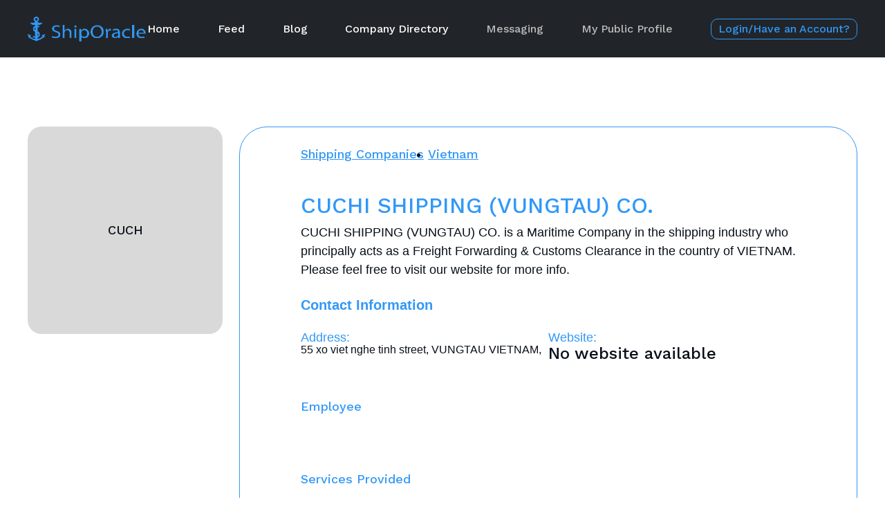

--- FILE ---
content_type: text/html; charset=utf-8
request_url: https://www.shiporacle.com/shipping-companies/cuchi-shipping-vungtau-co-53320
body_size: 17885
content:
<!DOCTYPE html>
<html lang="en">
<head>
      <title>CUCHI SHIPPING (VUNGTAU) CO. | Freight Forwarding &amp; Customs Clearance | VIETNAM details</title>

  <meta charset="UTF-8">
  <meta http-equiv="X-UA-Compatible" content="IE=edge">
  <meta name="viewport" content="width=device-width, initial-scale=1.0">

  <meta name="csrf-param" content="authenticity_token" />
<meta name="csrf-token" content="UqdhZSICwKhRryB2W5JVaKQf78R6vt4FuJXVaNceSQZZRRHkjSNx06RONkTQ23MBws38pBfiWE_-PCRfdDK-4Q" />
  

    <!-- META -->
    <meta name="title" content="CUCHI SHIPPING (VUNGTAU) CO. | Freight Forwarding &amp; Customs Clearance | VIETNAM">
    <meta name="description" content="CUCHI SHIPPING (VUNGTAU) CO. plays a vital role in stevedore across VIETNAM, facilitating smooth operations for cargo owners and ship operators alike.">
    <meta name="keywords" content="freight forwarding &amp; customs clearance, shipping companies in vietnam, maritime services vietnam">
  <link rel="canonical" href="https://www.shiporacle.com/shipping-companies/cuchi-shipping-vungtau-co-53320"/>


    <meta name="robots" content="index, follow">

  <!-- preload fonts -->

  <link rel="preload" href="/assets/WorkSans-Black-99f419694cf64be5a592509488597840026c6ba9f37c30c393bf187feb9d1747.ttf" as="font" type="font/ttf" crossorigin="anonymous">
  <link rel="preload" href="/assets/WorkSans-Regular-f82ae0e3debb657cd4966606841a3c567711202c32f05f373e02b1633c58c289.ttf" as="font" type="font/ttf" crossorigin="anonymous">
  <link rel="preload" href="/assets/WorkSans-ExtraLight-c4aefad8651654ced3ecb541e7deba92516830f5a5b088b9f3688213266dafe4.ttf" as="font" type="font/ttf" crossorigin="anonymous">
  <link rel="preload" href="/assets/WorkSans-Light-126fa1f4f291905a7c156e85cb6946c318e7d0475da8d51d6fd8e278420b15eb.ttf" as="font" type="font/ttf" crossorigin="anonymous">
  <link rel="preload" href="/assets/WorkSans-SemiBold-b54367c03485da6254817b9aefec45b2caa2de5c8475bb70b8b6a2163eefa5ad.ttf" as="font" type="font/ttf" crossorigin="anonymous">
  <link rel="preload" href="/assets/WorkSans-Bold-bac5ff3325b1aa2ae600b9e773207bed6ccb369661a56a53504317ea7c6b85bb.ttf" as="font" type="font/ttf" crossorigin="anonymous">

  <link rel="preload" href="/assets/spo/shiporacle-5467adb4c8929a7ff9728c5995d8d318cae2c7505b216e6ff6b90841c2e426b0.eot">
  <link rel="preload" href="/assets/spo/shiporacle-c22ca841e1a3eb517830a1c9c9f671e039f5b5178384fef51717a08da958a86f.ttf" as="font" type="font/ttf" crossorigin="anonymous">
  <link rel="preload" href="/assets/spo/shiporacle-c895aef14ae832c200e54873a1ad10d99bbffa4414e657c7c2a2dc9f7812d82b.woff" as="font" type="font/woff" crossorigin="anonymous">
  <link rel="preload" href="/assets/spo/shiporacle-e79dd2205fc74bfdbd99b3b626bccbd0ef03de737a682d9daaddc7fd0a8ceede.svg" as="image" type="image/svg+xml">

  <link rel="icon" type="image/x-icon" href="/assets/ship_anchor-48e3364884b820cbdbc2d3aa802c0f830c71b4fb2a0072c464bebc0d9a9355a7.webp" cached="true" />
  <meta name="action-cable-url" content="/cable" />
  <link rel="stylesheet" href="/assets/companies-f19b52123a1e81860de9a51f74e3fef1ac9d64a95060edce6e99a3025cc77b3d.css" media="all" cache="true" />
  <script src="/assets/companies-cedc811dea60041e89902596da20ca037d54d8830f5935390b0f6956c7babcb3.js" data-turbolinks-track="reload" cache="true"></script>


  <link rel="stylesheet" href="/assets/application-67b2f07a73850b15f981412c9555f8581e0f1adae58fd0c694a1ed09e73f79cc.css" media="all" cache="true" />
  <script src="/assets/application-84812c21be5e9aa1ffc43f164d98b525cec47fb2845a8839534c8fd95683f002.js" data-turbolinks-track="reload" cache="true"></script>
  <!-- Google Tag Manager -->
    <script>(function(w,d,s,l,i){w[l]=w[l]||[];w[l].push({'gtm.start':
            new Date().getTime(),event:'gtm.js'});var f=d.getElementsByTagName(s)[0],
        j=d.createElement(s),dl=l!='dataLayer'?'&l='+l:'';j.async=true;j.src=
        'https://www.googletagmanager.com/gtm.js?id='+i+dl;f.parentNode.insertBefore(j,f);
    })(window,document,'script','dataLayer', "GTM-K5PVRZM");</script>
  <!-- End Google Tag Manager -->
</head>

<body class="companies show">
<!-- Google Tag Manager (noscript) -->
<noscript><iframe src="https://www.googletagmanager.com/ns.html?id=GTM-K5PVRZM"
                  height="0" width="0" style="display:none;visibility:hidden"></iframe></noscript>
<!-- End Google Tag Manager (noscript) -->
<div class="d-flex flex-column justify-content-between w-100 min-vh-100">
    <!--<nav class="navbar navbar-dark bg-dark navbar-expand-md">-->
<!--  <div class="container" style="max-width: 1440px; padding: 0 40px;">-->
<!--    <a class="navbar-brand me-3" href="/home">-->
<!--      <picture>-->
<!--        <source srcset="" type="image/webp">-->
<!--        <source srcset="" media="(min-width: 768px)" type="image/webp">-->
<!--        <img src="" alt="logo" width="170px" height="100%">-->
<!--      </picture>-->
<!--    </a>-->
<!--    <button class="navbar-toggler mb-md-0 mb-2" type="button" data-bs-toggle="collapse" data-bs-target="#navbarSupportedContent" aria-controls="navbarSupportedContent" aria-expanded="false" aria-label="Toggle navigation">-->
<!--      <span class="navbar-toggler-icon"></span>-->
<!--    </button>-->

<!--    <div class="collapse navbar-collapse" id="navbarSupportedContent">-->
<!--      <div class="row gap-2 w-100 align-items-center">-->
<!--        <div class="col d-md-flex justify-content-md-between">-->
<!--          <ul class="navbar-nav flex-row gap-3">-->
<!--            <li class="nav-item">-->
<!--            </li>-->
<!--            <li class="nav-item hide-on-expanding">-->
<!--            </li>-->
<!--            <li class="nav-item">-->
<!--            </li>-->
<!--            <li class="nav-item">-->
<!--            </li>-->
<!--            <li class="nav-item">-->
<!--            </li>-->
<!--          </ul>-->
<!--          <ul class="navbar-nav flex-row gap-3">-->
<!--            <li class="nav-item">-->
<!--            </li>-->
<!--          </ul>-->
<!--        </div>-->
<!--      </div>-->
<!--    </div>-->

<!--  </div>-->
<!--</nav>-->


<!--Update Navbar-->
<nav class="navbar navbar-dark nav-bg navbar-expand-xl">
  <div class="container custom-container-xl">
    <div class="d-flex align-items-center justify-content-between w-100 gap-xl-5 gap-lg-3">
      <a href="/home">
        <picture>
          <source srcset="/assets/ship-logo-52aeb3c870c723a528df0d402a8e1196b7d4ccc4aa301323c7ab77961710c5af.png" type="image/webp">
          <source srcset="/assets/LogoWhite_WithText_mobile-12c198b530cc68ed0372b386867c125dff58ba62e0d8ecc026325debe603c524.png" media="(min-width: 768px)" type="image/webp">
          <img src="/assets/ship-logo-52aeb3c870c723a528df0d402a8e1196b7d4ccc4aa301323c7ab77961710c5af.png" alt="logo" class="w-100 d-block">
        </picture>
      </a>
      <button class="navbar-toggler mb-md-0 mb-2" type="button" data-bs-toggle="collapse" data-bs-target="#navbarSupportedContent" aria-controls="navbarSupportedContent" aria-expanded="false">
        <span class="navbar-toggler-icon"></span>
      </button>

      <div class="collapse navbar-collapse" id="navbarSupportedContent">
        <div class="w-100">
          <div class="d-md-flex w-100">
            <ul class="navbar-nav flex-row w-100 justify-content-between">
                <li class="nav-item">
                  <a class="nav-link" href="/home">Home</a>
                </li>

                <li class="nav-item">
                  <a class="nav-link" href="/posts">Feed</a>
                </li>

              <li class="nav-item hide-on-expanding">
                <a class="nav-link" href="https://www.blog.shiporacle.com">Blog</a>
              </li>

                <li class="nav-item">
                  <a class="nav-link " href="/shipping-companies">Company Directory</a>
                </li>




<!--              <li class="nav-item">-->
<!--              </li>-->
<!--              <li class="nav-item hide-on-expanding">-->
<!--              </li>-->
<!--              <li class="nav-item active">-->
<!--              </li>-->
              <li class="nav-item">
                  <a class="nav-link greyedout" data-confirm="Please login to access this part of the site" href="#">Messaging</a>
              </li>
              <li class="nav-item">
                  <a class="nav-link greyedout" data-confirm="Please login to access this part of the site" href="#">My Public Profile</a>
              </li>
              <li class="nav-item">
                  <a class="nav-link nav-login-btn" href="/users/sign_in">Login/Have an Account?</a>
              </li>
            </ul>
          </div>
        </div>
      </div>
    </div>

  </div>
</nav>

  <div class="container custom-container-xl">
  <div class="company-container min-vh-100">
    <div class="row">
      <!--Stick Bar-->
      <div class="col-3 d-lg-block d-none">
        <div class=" position-sticky sticky-item">
          <div class="company-img-wrapper">
              <div class="w-100 h-100 company-placeholder-image d-flex align-items-center justify-content-center">CUCH</div>
          </div>
        </div>
      </div>

      <!--Detail Components-->
      <div class="col-lg-9 col-12">
        <div class="company-card-wrapper position-relative">
          <div class="d-flex align-items-start mb-5 gap-4 justify-content-between flex-wrap">
            <ul class="d-flex flex-md-row flex-column  align-items-start gap-4 company-tags p-0">
              <li><a href="/shipping-companies">Shipping Companies</a></li>
              <li><a href="/vietnam/maritime-companies">Vietnam</a></li>
            </ul>
          </div>
          <div class="company-desc-container mb-5">
            <h1 class="mb-2">CUCHI SHIPPING (VUNGTAU) CO.</h1>
            <h2 class="mb-4">CUCHI SHIPPING (VUNGTAU) CO. is a Maritime Company in the shipping industry who principally acts as a Freight Forwarding &amp; Customs Clearance in the country of
       VIETNAM. Please feel free to visit our website for more info.</h2>
            <div class="row g-0 p-0">
              <h2 class="mb-4 contact-info">Contact Information</h2>
              <div class="col-md-6 col-12">
                <div class="d-flex align-items-start flex-column gap-2 company-link-wrapper">
                  <h3>Address:</h3>
                  <address>
                    55 xo viet nghe tinh street, VUNGTAU  VIETNAM, 
                  </address>
                </div>
              </div>
              <div class="col-md-6 col-12">
                <div class="d-flex align-items-start flex-column gap-2 company-link-wrapper">
                  <h3> Website:</h3>
                    <p class="value">No website available</p>
                </div>
              </div>
            </div>
          </div>
          <!--Employee Details-->
          <div class="company-employee-container">
            <h2 class="mb-4">Employee</h2>
            <div class="row">
              <div class="col-md-3 col-12">
                <div class="company-employee-wrapper d-flex">
                </div>
              </div>
            </div>
          </div>
          <!--Service-->
          <div class="company-employee-container">
            <h2 class="mb-3">Services Provided</h2>
            <div class="company-description">
                <div class="item">
                  <h3>Freight Forwarding &amp; Customs Clearance</h3>
                </div>
            </div>
          </div>
          <!--Ports-->
          <div class="company-employee-container">
            <h2 class="mb-3">Ports Covered</h2>
            <div class="company-description">
            </div>
          </div>
        </div>
      </div>
    </div>
  </div>
</div>

<!--Messages Modal Structure-->
<div class="modal fade-scale" id="newMessageModal" tabindex="-1">
  <div class="modal-dialog modal-dialog-centered">
    <div class="modal-content">
    </div>
  </div>
</div>

<div class="modal fade-scale" id="messageCompany" tabindex="-1">
  <div class="modal-dialog modal-dialog-centered">
    <div class="modal-content">
      <div class="modal-body">
        <div class="row">
          <div class="col-md-12">
            <p>This company's listing is not actively managed on ShipOracle.Please tell them you discovered them on
              ShipOracle and encourage them to join the community</p>
          </div>
        </div>
      </div>
    </div>
  </div>
</div>

  <!--<footer class="ml-lg-auto mt-auto mr-lg-auto">-->
<!--  <ul class="links mb-3 d-md-flex flex-md-row gap-3">-->
<!--    <li>-->
<!--    </li>-->
<!--    <li>-->
<!--    </li>-->
<!--    <li>-->
<!--    </li>-->
<!--    <li>-->
<!--    </li>-->
<!--    <li>-->
<!--    </li>-->
<!--  </ul>-->
<!--  <ul class="links mb-3 social d-flex flex-row gap-3">-->
<!--    <li>-->
<!--      <a href="https://www.facebook.com/profile.php?id=100054353345019" rel="nofollow" target="_blank"><i class="spo-icon-facebook"></i></a>-->
<!--    </li>-->
<!--    <li>-->
<!--      <a class="twitter-main" href="https://twitter.com/ShipOracle" target="_blank">-->
<!--        <svg xmlns="http://www.w3.org/2000/svg" width="2500" height="2500" viewBox="126.444 2.281 589 589">-->
<!--          <circle cx="420.944" cy="296.781" r="294.5" fill="#A9A9A9"/>-->
<!--          <path d="M609.773 179.634c-13.891 6.164-28.811 10.331-44.498 12.204 16.01-9.587 28.275-24.779 34.066-42.86a154.78 154.78 0 0 1-49.209 18.801c-14.125-15.056-34.267-24.456-56.551-24.456-42.773 0-77.462 34.675-77.462 77.473 0 6.064.683 11.98 1.996 17.66-64.389-3.236-121.474-34.079-159.684-80.945-6.672 11.446-10.491 24.754-10.491 38.953 0 26.875 13.679 50.587 34.464 64.477a77.122 77.122 0 0 1-35.097-9.686v.979c0 37.54 26.701 68.842 62.145 75.961-6.511 1.784-13.344 2.716-20.413 2.716-4.998 0-9.847-.473-14.584-1.364 9.859 30.769 38.471 53.166 72.363 53.799-26.515 20.785-59.925 33.175-96.212 33.175-6.25 0-12.427-.373-18.491-1.104 34.291 21.988 75.006 34.824 118.759 34.824 142.496 0 220.428-118.052 220.428-220.428 0-3.361-.074-6.697-.236-10.021a157.855 157.855 0 0 0 38.707-40.158z"-->
<!--                fill="#fff"/>-->
<!--        </svg>-->
<!--      </a>-->
<!--    </li>-->
<!--    <li>-->
<!--      <a class="linkedin-main" href="https://www.linkedin.com/company/89544393" target="_blank">-->
<!--        <svg fill="#A9A9A9" xmlns="http://www.w3.org/2000/svg" viewBox="0 0 30 30">-->
<!--          <path d="M15,3C8.373,3,3,8.373,3,15c0,6.627,5.373,12,12,12s12-5.373,12-12C27,8.373,21.627,3,15,3z M10.496,8.403 c0.842,0,1.403,0.561,1.403,1.309c0,0.748-0.561,1.309-1.496,1.309C9.561,11.022,9,10.46,9,9.712C9,8.964,9.561,8.403,10.496,8.403z M12,20H9v-8h3V20z M22,20h-2.824v-4.372c0-1.209-0.753-1.488-1.035-1.488s-1.224,0.186-1.224,1.488c0,0.186,0,4.372,0,4.372H14v-8 h2.918v1.116C17.294,12.465,18.047,12,19.459,12C20.871,12,22,13.116,22,15.628V20z"/>-->
<!--        </svg>-->
<!--      </a>-->
<!--    </li>-->
<!--  </ul>-->
<!--  <p class="copyright">ⓒ Copyright <span class="year"></span> ShipOracle.com All rights reserved.</p>-->
<!--</footer>-->


<!--Update Designed -->
<footer class="container-fluid footer_company mt-4">
  <div class="container custom-container-lg">
    <div class="d-flex align-items-md-center align-items-start  justify-content-center flex-column gap-4 py-5">
      <ul class="links justify-content-sm-center justify-content-start p-0 mb-3 d-flex  flex-wrap flex-md-row flex-column  gap-5">
        <li>
            <a href="/home">Home</a>
        </li>
        <li>
            <a href="/about_us">About ShipOracle</a>
        </li>
        <li>
          <a data-bs-toggle="modal" href="#contact_us">Contact Us</a>
        </li>
        <li>
            <a href="/terms_services">Terms &amp; Conditions</a>
        </li>
        <li>
            <a href="/privacy_policy">Privacy Policy </a>
        </li>

      </ul>
      <ul class="links p-0 mb-3 social d-flex flex-row gap-5">
        <li>
          <a href="https://www.facebook.com/profile.php?id=100054353345019" rel="nofollow" target="_blank">
            <img src="/assets/facebook-8f9d59913747d65084f80fae5b161969b19c7f25f367230eebf19408e683fa52.png" width="30" height="30" alt="facebooks" class="d-block">

          </a>
        </li>
        <li>
          <a class="twitter-main" href="https://twitter.com/ShipOracle" target="_blank">
            <img src="/assets/twitter-1f83b46a7c20011d1661e59ee3c19b82d13659a79ba272eaa2da0d0e5c0f5128.png" width="30" height="30" alt="twitter" class="d-block">
          </a>
        </li>
        <li>
          <a class="linkedin-main" href="https://www.linkedin.com/company/89544393" target="_blank">
            <img src="/assets/linkedin-592eb144511938414a7eedbb76bb08c0e45a91c4391ce049f46ec2e77c1b3b1b.png" width="30" height="30" alt="linkedin" class="d-block">

          </a>
        </li>
      </ul>
      <p class="copyright"> &#169; Copyright <span class="year"></span> ShipOracle.com All rights reserved.</p>

    </div>
  </div>
</footer>

<div class="modal fade-scale" id="contact_us" tabindex="-1">
  <div class="modal-dialog modal-dialog-centered">
    <div class="modal-content">
      <form id="message_send" action="/conversations" accept-charset="UTF-8" method="post"><input type="hidden" name="authenticity_token" value="A2b-aojZ089oh7KW3ReHtnnjAA4JnEDDZ8-u7OoIpuAnO-INWFTXpZJzeuhmvB97RfftHrSXcGW_oMPVemYf9w" autocomplete="off" />
        <div class="modal-body">
          <input type="hidden" name="conversation[sender_id]" value="">
          <input type="hidden" name="conversation[receiver_id]" value="1">
          <input type="hidden" name="conversation[created_by]" value="">
          <input type="hidden" name="message[user_id]" value="">
          <input type="hidden" name="conversation[created_for]" value="user">
          <div class="custom-input mb-3">
              <label for="">Subject</label>
              <input type="text" class="form-control" name="conversation[subject]">
            </div>
          <div class="custom-input mb-3">
              <label for="">Message</label>
              <textarea cols="30" rows="10" class="form-control" name="message[body]"></textarea>
            </div>
        </div>
        <div class="modal-footer">
          <button type="button" class="button-secondary-actions" data-bs-dismiss="modal">Cancel</button>
          <button type="submit" id="send_message" class="button-primary">Send</button>
        </div>
</form>    </div>
  </div>
</div>

</div>
</body>
</html>


--- FILE ---
content_type: image/svg+xml
request_url: https://www.shiporacle.com/assets/spo/shiporacle-e79dd2205fc74bfdbd99b3b626bccbd0ef03de737a682d9daaddc7fd0a8ceede.svg
body_size: 9158
content:
<?xml version="1.0" standalone="no"?>
<!DOCTYPE svg PUBLIC "-//W3C//DTD SVG 1.1//EN" "http://www.w3.org/Graphics/SVG/1.1/DTD/svg11.dtd" >
<svg xmlns="http://www.w3.org/2000/svg">
<metadata>Generated by IcoMoon</metadata>
<defs>
<font id="shiporacle" horiz-adv-x="1024">
<font-face units-per-em="1024" ascent="960" descent="-64" />
<missing-glyph horiz-adv-x="1024" />
<glyph unicode="&#x20;" horiz-adv-x="512" d="" />
<glyph unicode="&#xe900;" glyph-name="instagram" d="M512 960c-138.944 0-156.416-0.64-211.008-3.072-54.592-2.56-91.776-11.136-124.352-23.808-35.494-13.573-65.749-33.667-90.651-59.034l-0.037-0.038c-25.388-24.95-45.479-55.201-58.49-88.97l-0.582-1.718c-12.672-32.512-21.312-69.76-23.808-124.16-2.432-54.72-3.072-72.128-3.072-211.264 0-139.008 0.64-156.416 3.072-211.008 2.56-54.528 11.136-91.712 23.808-124.288 13.12-33.664 30.592-62.208 59.072-90.688 28.416-28.48 56.96-46.016 90.624-59.072 32.64-12.672 69.76-21.312 124.288-23.808 54.656-2.432 72.064-3.072 211.136-3.072s156.416 0.64 211.072 3.072c54.464 2.56 91.776 11.136 124.352 23.808 35.47 13.579 65.703 33.672 90.585 59.033l0.039 0.039c28.48 28.48 45.952 57.024 59.072 90.688 12.608 32.576 21.248 69.76 23.808 124.288 2.432 54.592 3.072 72 3.072 211.072s-0.64 156.48-3.072 211.136c-2.56 54.464-11.2 91.712-23.808 124.224-13.591 35.487-33.682 65.739-59.036 90.652l-0.036 0.036c-24.933 25.415-55.19 45.511-88.975 58.493l-1.713 0.579c-32.64 12.672-69.888 21.312-124.352 23.808-54.656 2.432-72 3.072-211.136 3.072h0.192zM466.112 867.712h45.952c136.704 0 152.896-0.448 206.848-2.944 49.92-2.24 77.056-10.624 95.104-17.6 23.872-9.28 40.96-20.416 58.88-38.336s28.992-34.944 38.272-58.88c7.040-17.984 15.36-45.12 17.6-95.040 2.496-53.952 3.008-70.144 3.008-206.784s-0.512-152.896-3.008-206.848c-2.24-49.92-10.624-76.992-17.6-95.040-8.664-23.073-21.728-42.722-38.295-58.776l-0.041-0.040c-17.92-17.92-34.944-28.992-58.88-38.272-17.92-7.040-45.056-15.36-95.040-17.664-53.952-2.432-70.144-3.008-206.848-3.008s-152.96 0.576-206.912 3.008c-49.92 2.304-76.992 10.624-95.040 17.664-23.088 8.654-42.756 21.695-58.845 38.236l-0.035 0.036c-16.622 16.119-29.705 35.786-38.037 57.788l-0.363 1.092c-6.976 17.984-15.36 45.12-17.6 95.040-2.432 53.952-2.944 70.144-2.944 206.912 0 136.704 0.512 152.832 2.944 206.784 2.304 49.92 10.624 77.056 17.664 95.104 9.28 23.872 20.416 40.96 38.336 58.88s34.944 28.992 58.88 38.272c18.048 7.040 45.12 15.36 95.040 17.664 47.232 2.176 65.536 2.816 160.96 2.88v-0.128zM785.344 782.72c-33.932 0-61.44-27.508-61.44-61.44s27.508-61.44 61.44-61.44v0c33.932 0 61.44 27.508 61.44 61.44s-27.508 61.44-61.44 61.44v0zM512.064 710.912c-1.22 0.020-2.66 0.032-4.102 0.032-145.238 0-262.976-117.738-262.976-262.976s117.738-262.976 262.976-262.976c1.443 0 2.882 0.012 4.319 0.035l-0.217-0.003c143.462 2.309 258.874 119.149 258.874 262.944s-115.411 260.634-258.657 262.941l-0.217 0.003zM512.064 618.688c94.268 0 170.688-76.42 170.688-170.688s-76.42-170.688-170.688-170.688v0c-94.268 0-170.688 76.42-170.688 170.688s76.42 170.688 170.688 170.688v0z" />
<glyph unicode="&#xe901;" glyph-name="facebook" d="M1024 444.864c0 284.544-229.248 515.2-512 515.2-282.88-0.064-512.128-230.656-512.128-515.264 0-257.088 187.264-470.208 432-508.864v360h-129.92v148.864h130.048v113.6c0 129.088 76.48 200.384 193.408 200.384 56.064 0 114.624-10.048 114.624-10.048v-126.72h-64.576c-63.552 0-83.392-39.744-83.392-80.512v-96.64h141.952l-22.656-148.864h-119.36v-360c244.736 38.656 432 251.776 432 508.864z" />
<glyph unicode="&#xe902;" glyph-name="search" d="M751.488 297.984c50.265 67.948 80.455 153.397 80.455 245.897 0 229.75-186.25 416-416 416s-416-186.25-416-416c0-229.75 186.25-416 416-416 92.605 0 178.143 30.259 247.265 81.429l-1.128-0.798h-0.064c1.92-2.56 3.968-4.992 6.272-7.36l246.4-246.4c11.586-11.594 27.595-18.765 45.28-18.765 35.353 0 64.013 28.66 64.013 64.013 0 17.669-7.158 33.665-18.733 45.248l-246.4 246.4c-2.242 2.269-4.645 4.367-7.194 6.28l-0.166 0.12zM768 544c0-194.404-157.596-352-352-352s-352 157.596-352 352v0c0 194.404 157.596 352 352 352s352-157.596 352-352v0z" />
<glyph unicode="&#xe903;" glyph-name="plus" d="M512 960c35.346 0 64-28.654 64-64v0-384h384c35.346 0 64-28.654 64-64s-28.654-64-64-64v0h-384v-384c0-35.346-28.654-64-64-64s-64 28.654-64 64v0 384h-384c-35.346 0-64 28.654-64 64s28.654 64 64 64v0h384v384c0 35.346 28.654 64 64 64v0z" />
<glyph unicode="&#xe904;" glyph-name="exclamation-circle-fill" d="M1024 448c0-282.77-229.23-512-512-512s-512 229.23-512 512v0c0 282.77 229.23 512 512 512s512-229.23 512-512v0zM512 704c-31.974-0.019-57.887-25.943-57.887-57.92 0-2.029 0.104-4.033 0.308-6.007l-0.021 0.247 22.4-224.448c1.598-18.175 16.747-32.323 35.2-32.323s33.602 14.149 35.19 32.189l0.010 0.134 22.4 224.448c0.183 1.727 0.287 3.731 0.287 5.76 0 31.977-25.913 57.901-57.885 57.92h-0.002zM512.128 320c-35.346 0-64-28.654-64-64s28.654-64 64-64v0c35.346 0 64 28.654 64 64s-28.654 64-64 64v0z" />
<glyph unicode="&#xe905;" glyph-name="telephone-fill" d="M120.64 927.296c20.204 20.175 48.1 32.651 78.91 32.651 35.708 0 67.502-16.758 87.946-42.839l0.184-0.243 114.88-147.584c21.056-27.072 28.48-62.336 20.16-95.616l-35.008-140.16c-0.819-3.152-1.289-6.77-1.289-10.498 0-11.968 4.845-22.805 12.682-30.655l157.247-157.247c7.851-7.843 18.693-12.694 30.667-12.694 3.746 0 7.382 0.475 10.85 1.367l-0.301-0.066 140.096 35.008c8.133 2.119 17.469 3.335 27.090 3.335 25.94 0 49.814-8.843 68.771-23.68l-0.245 0.185 147.584-114.816c53.056-41.28 57.92-119.68 10.432-167.104l-66.176-66.176c-47.36-47.36-118.144-68.16-184.128-44.928-175.605 62.862-325.547 159.45-448.613 282.853l-0.027 0.027c-123.422 123.075-220.008 272.994-280.265 440.262l-2.615 8.314c-23.168 65.92-2.368 136.768 44.992 184.128l66.176 66.176z" />
<glyph unicode="&#xe906;" glyph-name="person-circle" d="M704 576c0-106.039-85.961-192-192-192s-192 85.961-192 192v0c0 106.039 85.961 192 192 192s192-85.961 192-192v0zM0 448c0 282.77 229.23 512 512 512s512-229.23 512-512v0c0-282.77-229.23-512-512-512s-512 229.23-512 512v0zM512 896c-247.414-0.014-447.976-200.585-447.976-448 0-106.199 36.952-203.768 98.7-280.549l-0.676 0.869c45.44 73.216 145.472 151.68 349.952 151.68s304.448-78.4 349.952-151.68c61.072 75.912 98.024 173.481 98.024 279.68 0 247.415-200.563 447.986-447.974 448h-0.002z" />
<glyph unicode="&#xe907;" glyph-name="geo-alt-fill" d="M512-64s384 363.904 384 640c0 212.077-171.923 384-384 384s-384-171.923-384-384v0c0-276.096 384-640 384-640zM512 384c-106.039 0-192 85.961-192 192s85.961 192 192 192v0c106.039 0 192-85.961 192-192s-85.961-192-192-192v0z" />
<glyph unicode="&#xe908;" glyph-name="fill-upload-blank" d="M204.8 960.001c-56.554 0-102.4-45.846-102.4-102.4v0-819.201c0-56.554 45.846-102.4 102.4-102.4v0h614.4c56.554 0 102.4 45.846 102.4 102.4v0 614.4l-307.2 307.2h-409.6zM614.4 601.6h-51.2v256l256-256h-204.8z" />
<glyph unicode="&#xe909;" glyph-name="fill-upload" d="M204.8-64.001h614.4c56.554 0 102.4 45.846 102.4 102.4v0 614.4l-307.2 307.2h-409.6c-56.554 0-102.4-45.846-102.4-102.4v0-819.201c0-56.554 45.846-102.4 102.4-102.4v0zM563.2 857.6l256-256h-256v256zM332.8 499.2c42.419-0.014 76.8-34.405 76.8-76.825 0-42.43-34.396-76.825-76.825-76.825-0.010 0-0.018 0-0.028 0h0.001c-42.419 0.014-76.8 34.405-76.8 76.825 0 42.43 34.396 76.825 76.825 76.825 0.010 0 0.018 0 0.028 0h-0.001zM358.4 243.2l81.767-69.786 123.034 223.386 204.8-307.2h-512.001l102.4 153.6z" />
<glyph unicode="&#xe90a;" glyph-name="x" d="M886.656 822.656c5.808-5.794 9.401-13.805 9.401-22.656s-3.593-16.862-9.401-22.655l-704.001-704.001c-5.798-5.798-13.808-9.384-22.656-9.384-17.695 0-32.040 14.345-32.040 32.040 0 8.848 3.586 16.858 9.384 22.656v0l704 704c5.794 5.808 13.805 9.401 22.656 9.401s16.862-3.593 22.655-9.401l0.001-0.001zM137.344 822.656c-5.808-5.794-9.401-13.805-9.401-22.656s3.593-16.862 9.401-22.655l704.001-704.001c5.798-5.798 13.808-9.384 22.656-9.384 17.695 0 32.040 14.345 32.040 32.040 0 8.848-3.586 16.858-9.384 22.656v0l-704 704c-5.794 5.808-13.805 9.401-22.656 9.401s-16.862-3.593-22.655-9.401l-0.001-0.001z" />
<glyph unicode="&#xe90b;" glyph-name="check" d="M815.104 705.92c8.521 8.69 20.384 14.076 33.504 14.076s24.983-5.386 33.497-14.068l0.007-0.008c18.304-18.496 18.56-48.384 0.64-67.2l-378.432-447.36c-8.612-9.432-20.96-15.326-34.685-15.326-13.106 0-24.956 5.374-33.468 14.039l-0.007 0.007-230.272 233.344c-8.567 8.732-13.855 20.709-13.855 33.92s5.288 25.188 13.863 33.928l-0.007-0.008c8.521 8.69 20.384 14.076 33.504 14.076s24.983-5.386 33.497-14.068l0.007-0.008 195.328-197.952 345.6 411.2c0.414 0.512 0.833 0.972 1.277 1.405l0.003 0.003z" />
<glyph unicode="&#xe90c;" glyph-name="chevron-up" d="M489.344 662.656c5.794 5.808 13.805 9.401 22.656 9.401s16.862-3.593 22.655-9.401l384.001-384.001c5.798-5.798 9.384-13.808 9.384-22.656 0-17.695-14.345-32.040-32.040-32.040-8.848 0-16.858 3.586-22.656 9.384v0l-361.344 361.408-361.344-361.408c-5.798-5.798-13.808-9.384-22.656-9.384-17.695 0-32.040 14.345-32.040 32.040 0 8.848 3.586 16.858 9.384 22.656l384 384z" />
<glyph unicode="&#xe90d;" glyph-name="chevron-right" d="M297.344 854.656c5.794 5.808 13.805 9.401 22.656 9.401s16.862-3.593 22.655-9.401l384.001-384.001c5.808-5.794 9.401-13.805 9.401-22.656s-3.593-16.862-9.401-22.655l-384.001-384.001c-5.798-5.798-13.808-9.384-22.656-9.384-17.695 0-32.040 14.345-32.040 32.040 0 8.848 3.586 16.858 9.384 22.656v0l361.408 361.344-361.408 361.344c-5.808 5.794-9.401 13.805-9.401 22.656s3.593 16.862 9.401 22.655l0.001 0.001z" />
<glyph unicode="&#xe90e;" glyph-name="chevron-left" d="M726.656 854.656c5.808-5.794 9.401-13.805 9.401-22.656s-3.593-16.862-9.401-22.655l-361.409-361.345 361.408-361.344c5.798-5.798 9.384-13.808 9.384-22.656 0-17.695-14.345-32.040-32.040-32.040-8.848 0-16.858 3.586-22.656 9.384v0l-384 384c-5.808 5.794-9.401 13.805-9.401 22.656s3.593 16.862 9.401 22.655l384.001 384.001c5.794 5.808 13.805 9.401 22.656 9.401s16.862-3.593 22.655-9.401l0.001-0.001z" />
<glyph unicode="&#xe90f;" glyph-name="chevron-down" d="M105.344 662.656c5.794 5.808 13.805 9.401 22.656 9.401s16.862-3.593 22.655-9.401l361.345-361.409 361.344 361.408c5.798 5.798 13.808 9.384 22.656 9.384 17.695 0 32.040-14.345 32.040-32.040 0-8.848-3.586-16.858-9.384-22.656v0l-384-384c-5.794-5.808-13.805-9.401-22.656-9.401s-16.862 3.593-22.655 9.401l-384.001 384.001c-5.808 5.794-9.401 13.805-9.401 22.656s3.593 16.862 9.401 22.655l0.001 0.001z" />
<glyph unicode="&#xe910;" glyph-name="bell-fill" d="M512-64c70.692 0 128 57.308 128 128v0h-256c0-70.692 57.308-128 128-128v0zM575.68 889.664c0.204 1.917 0.32 4.141 0.32 6.392 0 35.346-28.654 64-64 64s-64-28.654-64-64c0-2.251 0.116-4.475 0.343-6.666l-0.023 0.274c-147.26-30.739-256.3-159.465-256.32-313.661v-0.003c0-70.272-32-384-128-448h896c-96 64-128 377.728-128 448 0 154.88-110.080 284.16-256.32 313.664z" />
<glyph unicode="&#xe911;" glyph-name="pencil-square" d="M992.128 835.84c5.77-5.787 9.337-13.773 9.337-22.592s-3.567-16.805-9.338-22.593l-66.751-66.815-128 128 66.752 66.816c5.791 5.789 13.789 9.369 22.624 9.369s16.833-3.58 22.624-9.369l82.752-82.752zM880.128 678.656l-128 128-436.032-436.096c-3.428-3.427-6.082-7.628-7.677-12.319l-0.067-0.225-51.52-154.496c-0.516-1.504-0.814-3.236-0.814-5.038 0-8.837 7.163-16 16-16 1.802 0 3.534 0.298 5.151 0.847l-0.113-0.033 154.496 51.52c4.912 1.643 9.113 4.276 12.546 7.682l436.030 436.094zM64 96c0-53.019 42.981-96 96-96v0h704c53.019 0 96 42.981 96 96v0 384c0 17.673-14.327 32-32 32s-32-14.327-32-32v0-384c0-17.673-14.327-32-32-32v0h-704c-17.673 0-32 14.327-32 32v0 704c0 17.673 14.327 32 32 32v0h416c17.673 0 32 14.327 32 32s-14.327 32-32 32v0h-416c-53.019 0-96-42.981-96-96v0-704z" />
<glyph unicode="&#xe912;" glyph-name="camera" d="M672 416c0-88.366-71.634-160-160-160s-160 71.634-160 160v0c0 88.366 71.634 160 160 160s160-71.634 160-160v0zM128 704c-70.692 0-128-57.308-128-128v0-384c0-70.692 57.308-128 128-128v0h768c70.692 0 128 57.308 128 128v0 384c0 70.692-57.308 128-128 128v0h-75.008c-35.343 0.008-67.337 14.339-90.496 37.504l-52.992 52.992c-23.158 23.165-55.153 37.496-90.494 37.504h-150.018c-35.343-0.008-67.337-14.339-90.496-37.504l-52.992-52.992c-23.158-23.165-55.153-37.496-90.494-37.504h-75.010zM160 576c-17.673 0-32 14.327-32 32s14.327 32 32 32v0c17.673 0 32-14.327 32-32s-14.327-32-32-32v0zM736 416c0-123.712-100.288-224-224-224s-224 100.288-224 224v0c0 123.712 100.288 224 224 224s224-100.288 224-224v0z" />
<glyph unicode="&#xe913;" glyph-name="envelope-fill" d="M3.2 732.48c13.436 57.415 64.197 99.52 124.791 99.52 0.003 0 0.006 0 0.009 0h768c0.002 0 0.006 0 0.009 0 60.594 0 111.355-42.105 124.62-98.653l0.171-0.867-508.8-310.976-508.8 310.976zM0 659.392v-454.656l371.392 227.712-371.392 226.944zM432.704 394.88l-420.48-257.728c21.029-43.602 64.89-73.152 115.653-73.152 0.043 0 0.086 0 0.129 0h767.993c0.008 0 0.018 0 0.028 0 50.788 0 94.667 29.579 115.351 72.451l0.333 0.765-420.48 257.728-79.232-48.448-79.296 48.448zM652.608 432.384l371.392-227.648v454.656l-371.392-226.944z" />
<glyph unicode="&#xe914;" glyph-name="chat-dots-fill" d="M1024 448c0-247.424-229.248-448-512-448-0.232 0-0.507-0.001-0.782-0.001-53.137 0-104.605 7.148-153.494 20.534l4.068-0.95c-37.376-18.944-123.2-55.296-267.584-78.976-12.8-2.048-22.528 11.264-17.472 23.168 22.656 53.504 43.136 124.8 49.28 189.824-78.4 78.72-126.016 181.76-126.016 294.4 0 247.424 229.248 448 512 448s512-200.576 512-448zM320 448c0 35.346-28.654 64-64 64s-64-28.654-64-64v0c0-35.346 28.654-64 64-64s64 28.654 64 64v0zM576 448c0 35.346-28.654 64-64 64s-64-28.654-64-64v0c0-35.346 28.654-64 64-64s64 28.654 64 64v0zM768 384c35.346 0 64 28.654 64 64s-28.654 64-64 64v0c-35.346 0-64-28.654-64-64s28.654-64 64-64v0z" />
<glyph unicode="&#xe915;" glyph-name="person-plus" d="M64 64s-64 0-64 64 64 256 384 256 384-192 384-256-64-64-64-64h-640zM384 448c106.039 0 192 85.961 192 192s-85.961 192-192 192v0c-106.039 0-192-85.961-192-192s85.961-192 192-192v0zM864 640c17.673 0 32-14.327 32-32v0-96h96c17.673 0 32-14.327 32-32s-14.327-32-32-32v0h-96v-96c0-17.673-14.327-32-32-32s-32 14.327-32 32v0 96h-96c-17.673 0-32 14.327-32 32s14.327 32 32 32v0h96v96c0 17.673 14.327 32 32 32v0z" />
<glyph unicode="&#xe916;" glyph-name="person-dash" d="M704 480c0 17.673 14.327 32 32 32v0h256c17.673 0 32-14.327 32-32s-14.327-32-32-32v0h-256c-17.673 0-32 14.327-32 32v0zM64 64s-64 0-64 64 64 256 384 256 384-192 384-256-64-64-64-64h-640zM384 448c106.039 0 192 85.961 192 192s-85.961 192-192 192v0c-106.039 0-192-85.961-192-192s85.961-192 192-192v0z" />
<glyph unicode="&#xe917;" glyph-name="person-x" d="M64 64s-64 0-64 64 64 256 384 256 384-192 384-256-64-64-64-64h-640zM384 448c106.039 0 192 85.961 192 192s-85.961 192-192 192v0c-106.039 0-192-85.961-192-192s85.961-192 192-192v0zM777.344 630.656c5.794 5.808 13.805 9.401 22.656 9.401s16.862-3.593 22.655-9.401l73.345-73.409 73.344 73.408c5.798 5.798 13.808 9.384 22.656 9.384 17.695 0 32.040-14.345 32.040-32.040 0-8.848-3.586-16.858-9.384-22.656v0l-73.408-73.344 73.408-73.344c5.798-5.798 9.384-13.808 9.384-22.656 0-17.695-14.345-32.040-32.040-32.040-8.848 0-16.858 3.586-22.656 9.384v0l-73.344 73.408-73.344-73.408c-5.798-5.798-13.808-9.384-22.656-9.384-17.695 0-32.040 14.345-32.040 32.040 0 8.848 3.586 16.858 9.384 22.656v0l73.408 73.344-73.408 73.344c-5.808 5.794-9.401 13.805-9.401 22.656s3.593 16.862 9.401 22.655l0.001 0.001z" />
<glyph unicode="&#xe918;" glyph-name="play-btn" d="M0 192v512c0 70.692 57.308 128 128 128v0h768c70.692 0 128-57.308 128-128v0-512c0-70.692-57.308-128-128-128v0h-768c-70.692 0-128 57.308-128 128v0zM434.56 634.048c-5.156 3.709-11.599 5.932-18.56 5.932-17.666 0-31.989-14.316-32-31.979v-320.001c0.011-17.665 14.334-31.98 32-31.98 6.961 0 13.404 2.223 18.655 5.998l-0.095-0.065 224 160c8.161 5.875 13.412 15.348 13.412 26.048s-5.251 20.173-13.318 25.983l-0.095 0.065-224 160z" />
<glyph unicode="&#xe919;" glyph-name="image" d="M0.128 768c0 70.692 57.308 128 128 128v0h768c70.692 0 128-57.308 128-128v0-640c0-70.692-57.308-128-128-128v0h-768c-70.692 0-128 57.308-128 128v0 640zM64.128 192v-64c0-35.346 28.654-64 64-64v0h768c35.346 0 64 28.654 64 64v0 224l-241.728 124.608c-4.175 2.137-9.107 3.389-14.332 3.389-8.821 0-16.808-3.569-22.597-9.342l-237.439-237.439-170.24 113.408c-4.984 3.36-11.125 5.363-17.734 5.363-8.816 0-16.799-3.565-22.587-9.332l0.001 0.001-169.344-150.656zM384.128 608c0 53.019-42.981 96-96 96s-96-42.981-96-96v0c0-53.019 42.981-96 96-96s96 42.981 96 96v0z" />
<glyph unicode="&#xe91a;" glyph-name="thumbs-up-fill" d="M445.184 848.32c4.16 59.84 60.928 106.112 122.112 90.88l16.704-4.224c29.632-7.424 55.936-29.184 64.768-61.76 14.080-52.224 34.112-160.704 3.968-288.64 6.301 0.983 16.026 2.138 25.818 3.069l2.534 0.195c45.632 4.16 106.816 4.608 161.024-13.44 33.152-11.072 63.616-43.584 76.8-81.472 11.776-34.048 10.24-74.368-14.976-110.912 3.712-7.616 6.592-15.488 8.832-23.232 4.928-17.28 7.232-36.288 7.232-54.784s-2.304-37.504-7.232-54.784c-2.496-8.64-5.76-17.472-10.24-25.856 10.816-24.768 6.848-52.416-0.192-73.472-7.765-22.062-18.349-41.168-31.57-58.114l0.338 0.45c3.456-9.728 4.864-19.968 4.864-29.76 0-19.52-5.696-40-16.192-58.368-21.376-37.504-63.808-68.096-123.776-68.096h-224c-38.72 0-68.48 5.184-93.824 13.952-23.757 8.777-44.234 19.214-63.249 31.697l1.169-0.721-3.072 1.92c-32.256 19.648-63.936 38.976-132.352 46.208-49.024 5.248-92.672 44.8-92.672 98.944v256c0 54.4 43.84 91.648 86.848 103.36 54.336 14.848 100.736 50.368 136.448 90.24 35.84 40.128 58.496 81.92 66.496 104.896 12.736 36.8 22.784 98.496 27.392 165.76z" />
<glyph unicode="&#xe91b;" glyph-name="thumbs-up" d="M567.296 957.056c-61.184 15.296-118.016-30.976-122.112-90.88-4.608-67.264-14.72-129.024-27.392-165.76-8-23.040-30.656-64.832-66.56-104.896-35.648-39.872-82.048-75.392-136.384-90.24-43.008-11.712-86.848-48.96-86.848-103.36v-256.064c0-54.080 43.648-93.696 92.672-98.88 68.48-7.296 100.096-26.56 132.352-46.272l3.072-1.92c17.408-10.56 36.992-22.272 62.080-30.976 25.408-8.704 55.104-13.888 93.824-13.888h224c59.968 0 102.336 30.528 123.776 68.096 9.94 16.725 15.938 36.813 16.255 58.278l0.001 0.090c0 9.728-1.472 19.968-4.928 29.696 12.864 16.832 24.32 36.992 31.232 57.664 7.040 21.12 11.008 48.768 0.256 73.536 4.416 8.32 7.68 17.216 10.176 25.792 4.928 17.28 7.232 36.352 7.232 54.848 0 18.432-2.304 37.44-7.232 54.784-2.541 8.957-5.549 16.647-9.191 23.965l0.359-0.797c13.834 19.472 22.115 43.731 22.115 69.924 0 14.723-2.617 28.835-7.41 41.896l0.271-0.844c-13.184 37.888-43.648 70.4-76.8 81.408-54.208 18.048-115.392 17.664-161.024 13.504-12.282-1.095-22.012-2.228-31.672-3.581l3.32 0.381c9.978 40.943 15.701 87.948 15.701 136.29 0 54.136-7.177 106.596-20.633 156.48l0.963-4.194c-8.979 30.769-33.442 54.233-64.165 61.637l-0.603 0.123-16.704 4.16zM736 17.856h-224c-32.64 0-55.232 4.416-72.96 10.496-17.984 6.208-32.384 14.592-49.664 25.152l-2.56 1.536c-35.52 21.696-76.672 46.784-159.36 55.552-21.312 2.304-35.456 18.56-35.456 35.2v256.128c0 16.256 14.464 34.752 39.68 41.6 70.080 19.2 126.528 63.744 167.296 109.312 40.64 45.44 68.096 94.4 79.232 126.592 15.552 44.8 26.048 113.152 30.848 182.4 1.6 23.168 23.040 38.016 42.688 33.152l16.768-4.224c10.24-2.56 16.512-9.152 18.432-16.32 11.105-40.653 17.485-87.331 17.485-135.499 0-59.683-9.795-117.077-27.866-170.664l1.101 3.763c-1.051-3.033-1.658-6.528-1.658-10.166 0-17.673 14.327-32 32-32 2.748 0 5.415 0.346 7.959 0.998l-0.030 0.016 0.896 0.192 3.712 0.896c18.374 4.145 40.997 7.694 64.018 9.873l2.286 0.175c42.432 3.84 93.248 3.456 135.040-10.496 11.2-3.712 28.8-19.2 36.48-41.6 6.848-19.712 5.568-42.88-17.024-65.408l-22.592-22.592 22.592-22.656c2.752-2.752 6.72-9.024 9.856-20.16 3.072-10.688 4.8-23.68 4.8-37.184 0-13.568-1.728-26.496-4.8-37.248-3.2-11.136-7.104-17.408-9.856-20.16l-22.592-22.592 22.592-22.656c3.008-3.008 6.976-11.328 0.32-31.232-7.345-20.099-18.355-37.286-32.342-51.543l0.022 0.023-22.592-22.592 22.592-22.656c0.384-0.32 2.624-3.2 2.624-10.88-0.307-9.865-3.146-19.006-7.883-26.874l0.139 0.25c-10.56-18.432-32.192-35.84-68.224-35.84z" />
<glyph unicode="&#xe91c;" glyph-name="balance" horiz-adv-x="1113" d="M1112.84 304.713v0l-18.374 0.013-169.265 447.121c0.865 0.261 1.757 0.371 2.585 0.718 3.894 1.682 7.171 4.353 9.521 7.197 2.611 3.165 4.327 6.405 5.636 9.62 0.496 1.076 0.793 2.262 0.793 3.523 0 4.784-3.868 8.669-8.656 8.669-3.611 0-6.688-2.214-7.986-5.366-0.964-1.867-2.029-3.499-3.167-4.612-2.262-2.126-3.611-2.411-6.444-2.076-5.97 0.865-14.368 7.011-21.256 13.615-6.738 6.367-14.232 15.357-22.813 22.813-8.273 7.777-17.829 14.454-27.858 20.415-10.165 5.812-21.306 10.176-32.742 13.070-23.074 5.638-46.755 4.056-67.527-0.347-21.034-4.228-39.889-10.793-57.462-16.705-17.52-6.035-33.656-11.722-48.519-16.259-20.232-6.343-38.009-10.276-52.775-12.576v57.815c11.524 4.28 18.464 11.289 20.665 20.872 7.465 32.532-45.729 83.080-47.992 85.219l-2.769 2.546-2.747-2.585c-2.277-2.139-55.461-52.687-47.992-85.219 2.201-9.583 9.15-16.593 20.665-20.872v-57.82c-14.766 2.3-32.549 6.233-52.79 12.576-14.864 4.551-31.003 10.226-48.512 16.261-17.584 5.91-36.439 12.475-57.475 16.705-20.771 4.39-44.453 5.972-67.525 0.345-11.438-2.893-22.58-7.246-32.756-13.070-10.015-5.959-19.585-12.624-27.845-20.415-8.581-7.456-16.075-16.446-22.802-22.813-6.886-6.604-15.282-12.736-21.256-13.613-2.831-0.334-4.191-0.050-6.442 2.076-1.125 1.113-2.201 2.732-3.165 4.612-1.298 3.139-4.377 5.366-7.988 5.366-4.784 0-8.654-3.87-8.654-8.667 0-1.261 0.297-2.436 0.778-3.523 1.322-3.215 3.055-6.455 5.651-9.62 2.35-2.844 5.614-5.502 9.521-7.197 0.83-0.345 1.72-0.457 2.572-0.718l-169.278-447.082-18.399-0.013c0-27.908 9.361-93.554 197.828-93.554 188.456 0 197.817 65.659 197.817 93.554v0h-18.388l-169.722 448.283c3.116 1.162 5.948 2.622 8.594 4.105 5.33 3.055 10.041 6.528 14.467 10.189 9.236 7.716 15.851 14.9 23.839 20.972 7.702 6.429 16.162 11.462 24.669 15.864 8.618 4.215 17.582 7.048 26.634 8.755 18.177 3.215 36.812 1.026 54.828-3.969 18.016-4.773 35.488-12.018 52.266-18.882 16.821-6.986 33.043-13.874 48.501-19.672 15.444-5.849 30.124-10.584 43.441-14.159 7.727-2.003 14.909-3.598 21.579-4.896v-472.394c-12.332-1.015-22.049-11.388-22.049-23.964 0-11.785 8.295-21.478 19.514-23.593v-50.759c0-120.224-122.284-196.492-173.899-196.492-16.211 0-24.693-12.093-24.693-24.050 0-11.959 8.482-24.050 24.693-24.050h413.026c16.211 0 24.68 12.104 24.68 24.050 0 11.97-8.48 24.050-24.68 24.050-51.624 0-173.888 76.267-173.888 196.492v50.759c11.203 2.102 19.525 11.809 19.525 23.593 0 12.587-9.732 22.949-22.060 23.964v472.396c6.666 1.287 13.848 2.881 21.565 4.896 13.329 3.562 28.020 8.309 43.449 14.159 15.458 5.8 31.695 12.686 48.497 19.672 16.791 6.863 34.265 14.109 52.281 18.882 18.005 4.996 36.636 7.184 54.826 3.969 9.040-1.695 18.029-4.526 26.635-8.755 8.506-4.403 16.975-9.435 24.667-15.864 7.99-6.071 14.616-13.268 23.841-20.972 4.425-3.648 9.137-7.134 14.465-10.189 2.66-1.483 5.478-2.943 8.596-4.105l-169.724-448.283h-18.399c0-27.908 9.372-93.554 197.83-93.554 188.443 0 197.815 65.659 197.815 93.554h-0.020zM35.551 304.726l162.28 428.622 162.28-428.635-324.559 0.013zM752.783 304.713l162.267 428.635 162.256-428.622-324.523-0.013z" />
<glyph unicode="&#xe91d;" glyph-name="lightning-charge-fill" d="M720.064 955.648c9.605-5.642 15.951-15.922 15.951-27.684 0-3.368-0.52-6.614-1.485-9.662l0.062 0.227-115.264-374.528h212.672c0.004 0 0.008 0 0.013 0 17.673 0 32-14.327 32-32 0-8.506-3.318-16.236-8.731-21.967l0.014 0.015-512-544c-5.851-6.211-14.129-10.078-23.311-10.078-17.673 0-32 14.327-32 32 0 3.368 0.52 6.615 1.485 9.665l-0.062-0.227 115.264 374.592h-212.672c-0.004 0-0.008 0-0.013 0-17.673 0-32 14.327-32 32 0 8.506 3.318 16.236 8.731 21.967l-0.014-0.015 512 544c5.851 6.21 14.129 10.076 23.31 10.076 5.911 0 11.448-1.603 16.2-4.398l-0.15 0.082z" />
<glyph unicode="&#xe91e;" glyph-name="globe" d="M0 448c0 282.77 229.23 512 512 512s512-229.23 512-512v0c0-282.77-229.23-512-512-512s-512 229.23-512 512v0zM480 891.072c-42.88-13.056-85.44-52.48-120.768-118.72-10.28-18.898-20.382-41.453-28.829-64.8l-1.123-3.552h150.72v187.072zM261.76 704c12.079 38.128 25.963 70.724 42.515 101.68l-1.555-3.184c12.166 22.826 24.833 42.362 38.954 60.722l-0.746-1.010c-80.861-34.102-147.541-88.437-195.657-156.783l-0.951-1.425h117.44zM224.512 480c1.92 56.128 8.832 109.952 19.968 160h-137.344c-22.719-46.693-37.758-101.118-41.901-158.561l-0.083-1.439h159.36zM310.208 640c-11.881-47.349-19.656-102.259-21.595-158.65l-0.037-1.35h191.424v160h-169.792zM544 640v-160h191.36c-1.95 57.727-9.703 112.641-22.71 165.488l1.142-5.488h-169.792zM288.64 416c1.952-57.728 9.705-112.642 22.71-165.489l-1.142 5.489h169.792v160h-191.36zM544 416v-160h169.792c11.968 48.96 19.584 102.912 21.632 160h-191.424zM329.28 192c8.832-24.704 18.88-47.616 29.952-68.352 35.328-66.24 77.952-105.6 120.768-118.72v187.072h-150.72zM340.928 33.792c-13.376 17.35-26.044 36.886-37.085 57.426l-1.123 2.286c-14.996 27.772-28.881 60.369-39.793 94.298l-1.167 4.198h-117.44c49.065-69.774 115.746-124.109 193.66-157.099l2.948-1.109zM244.48 256c-10.908 47.291-18.085 102.265-19.931 158.588l-0.037 1.412h-159.36c3.968-56.96 18.624-110.912 41.984-160h137.344zM683.072 33.792c80.862 34.099 147.543 88.434 195.656 156.782l0.952 1.426h-117.44c-12.080-38.129-25.965-70.725-42.515-101.682l1.555 3.186c-12.161-22.825-24.829-42.361-38.953-60.719l0.745 1.007zM544 192v-187.072c42.88 13.056 85.44 52.48 120.768 118.72 11.072 20.736 21.12 43.648 29.952 68.352h-150.72zM779.52 256h137.344c23.36 49.088 38.016 103.040 41.984 160h-159.36c-1.882-57.733-9.059-112.707-21.080-165.845l1.112 5.845zM958.848 480c-4.228 58.882-19.266 113.306-43.143 162.656l1.159-2.656h-137.344c11.136-50.048 18.048-103.872 19.968-160h159.36zM721.28 802.496c15.808-29.696 29.568-62.72 40.96-98.496h117.44c-49.065 69.774-115.746 124.109-193.66 157.099l-2.948 1.109c13.952-18.176 26.752-38.272 38.208-59.712zM694.72 704c-9.568 26.898-19.671 49.453-31.288 71.072l1.336-2.72c-35.328 66.24-77.888 105.6-120.768 118.72v-187.072h150.72z" />
</font></defs></svg>